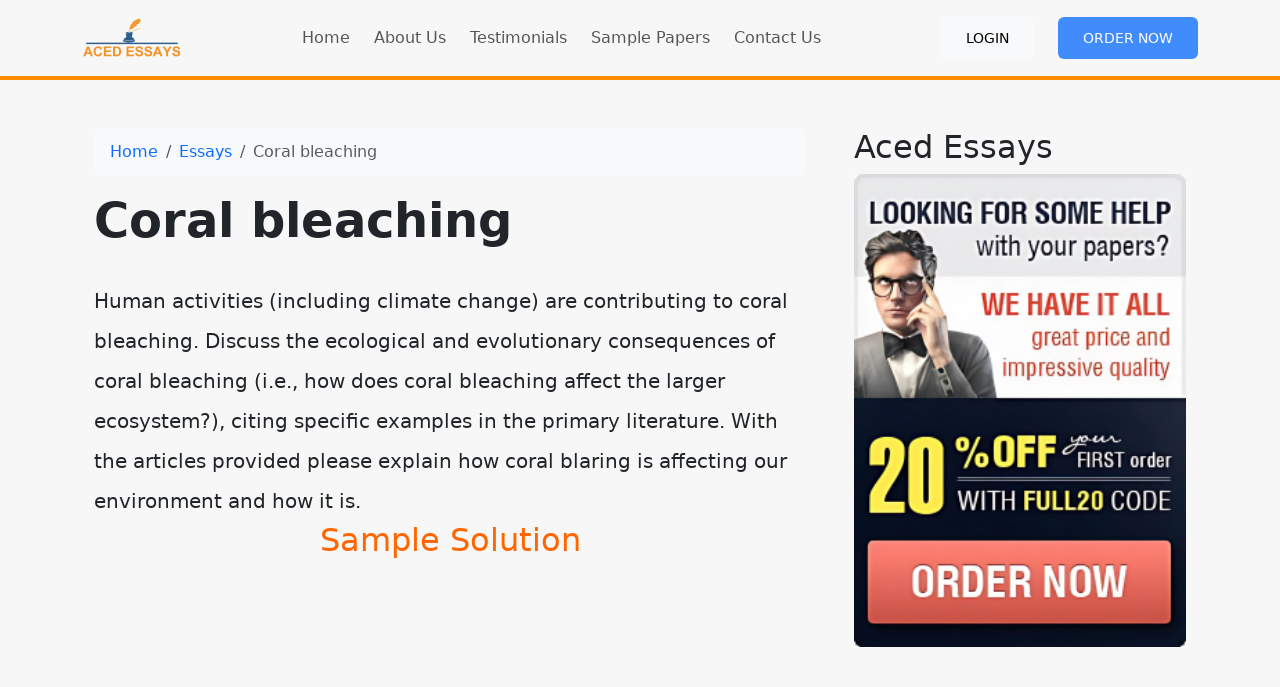

--- FILE ---
content_type: text/html; charset=utf-8
request_url: https://acedessays.com/coral-bleaching/
body_size: 5630
content:
<!doctype html>
<html lang="en">
<head>
    <meta charset="utf-8">
    <meta name="viewport" content="width=device-width, initial-scale=1">
                <link rel="stylesheet" href="https://sdp-cdn.net/build/standard_theme.css?v=1768832683">
<script src="https://sdp-cdn.net/build/app.js?v=1768832683" crossorigin type="module"></script>
        <link rel="stylesheet" href="https://cdn.jsdelivr.net/npm/sal.js@0.8.5/dist/sal.min.css">
    <meta charset="utf-8">
    <meta name="viewport" content="width=device-width, initial-scale=1">
    <title>Coral bleaching</title>
    <meta name="description" content="">
    <!-- Facebook Meta Tags -->
    <meta property="og:type" content="website">
    <meta property="og:title" content="Coral bleaching">
    <meta property="og:description" content="">
    <!-- Twitter Meta Tags -->
    <meta name="twitter:card" content="summary_large_image">
    <meta name="twitter:title" content="Coral bleaching">
    <meta name="twitter:description" content="">
        <link rel="canonical" href="https://acedessays.com/coral-bleaching" />
                <link rel="shortcut icon" href="https://imagedelivery.net/izwgnqPfd1oZ2j0ibzRYFw/0fbd306c-7ea6-4cac-4a90-6f67f266d600/public" type="image/x-icon">
                <meta name="twitter:image" content="https://imagedelivery.net/izwgnqPfd1oZ2j0ibzRYFw/2b1a3ff9-2eab-4eea-838e-804e5e922100/public">
        <meta name="og:image" content="https://imagedelivery.net/izwgnqPfd1oZ2j0ibzRYFw/2b1a3ff9-2eab-4eea-838e-804e5e922100/public">
                <style>
        .sdp-component-root {
            display: block;
            width: 100%;
            margin: 0;
            padding: 0;
            box-sizing: border-box;
        }
    </style>
   <style>
[data-component="17"] {
  background-color: #222222;
  color: #2ea3f2;
}
</style>

<style>
.bg-orange {
  background-color: #fa7f28;
  color: #fff;
}

.free-resources li {
  list-style: none;
  border-bottom: dashed;
}

.top-footer-section a, .top-footer-section strong {
  color: white;
}

.bottom-footer-section {
  background-color: rgba(0, 0, 0, 0.83);
}

body .full-hero-section {
  margin-top: 0px !important;
}

.step-number {
  display: none;
}

.process-step h5 {
  font-weight: 700;
  font-size: 30px;
  color: #ff8b00 !important;
  letter-spacing: 1px;
  line-height: 1.1em;
  text-align: center;
}

.simple-steps .process-step {
  box-shadow: none;
}

.simple-steps p {
  text-align: left;
}

.stats-container {
  background-color: #f8f9fa;
  padding: 0rem 1rem;
  text-align: center;
}

.stat-item {
  margin-bottom: 1rem;
}

.stat-value {
  font-size: 3.5rem;
}

@media (max-width: 768px) {
  .stat-item {
    margin-bottom: 1.5rem;
  }
  .stat-value {
    font-size: 1.5rem;
  }
}
.home-features .bg-primary {
  background-color: #ff8b00 !important;
}

.testimonial {
  background-color: #f8f9fa;
  padding: 1.5rem;
  margin-bottom: 1rem;
  border-radius: 0.25rem;
}

.stars {
  color: #ffc107;
}

@media (max-width: 768px) {
  .testimonial {
    padding: 1rem;
  }
}
.navbar-light {
  border-bottom: 4px solid #FF8B00 !important;
}
</style>

</head>
<body>
<!-- Modal -->
<div class="modal fade" id="videoModal" tabindex="-1" aria-labelledby="videoModalLabel" aria-hidden="true">
    <div class="modal-dialog modal-lg modal-dialog-centered video-modal-custom">
        <div class="modal-content">
            <div class="modal-body" id="videoModalBody">
            </div>
        </div>
    </div>
</div>
<script>
    function injectVideo(url){
        let formattedUrl = url.replace('watch?v=', 'embed/');
        const iframe = document.createElement('iframe');
        iframe.width = '100%';
        iframe.height = 'auto';
        iframe.src = formattedUrl;
        iframe.title = 'Video';
        iframe.frameborder = 0;
        iframe.allow = 'accelerometer; autoplay; clipboard-write; encrypted-media; gyroscope; picture-in-picture; web-share';
        iframe.referrerpolicy = 'strict-origin-when-cross-origin';
        iframe.allowfullscreen = true;
        // auto play
        if(formattedUrl.includes('?')){
            console.log('includes ?', formattedUrl);
            iframe.src += '&autoplay=1';
        } else {
            iframe.src += '?autoplay=1';
        }
        // mute
        // iframe.src += '&mute=1';
        // remove all elements in modal body
        document.getElementById('videoModalBody').innerHTML = '';
        document.getElementById('videoModalBody').appendChild(iframe);
    }

    // add document ready, and add listener to listen to modal close event
    document.addEventListener('DOMContentLoaded', function(){
        document.getElementById('videoModal').addEventListener('hidden.bs.modal', function(){
            // remove all elements in modal body
            document.getElementById('videoModalBody').innerHTML = '';
        });
    });


</script>
<nav class="navbar navbar-expand-lg sticky-top site-navigation navbar-light" data-component="16" data-version="53" data-type="components.navbar" data-model-type="ThemeTemplate">
        <div class="container">
        <a class="navbar-brand light-logo" href="/"><img src="https://imagedelivery.net/izwgnqPfd1oZ2j0ibzRYFw/fc163c03-2c9f-4d8f-e1fb-d35e0241ed00/public" alt="Aced Essays"></a>
        <a class="navbar-brand dark-logo" href="/"><img src="https://imagedelivery.net/izwgnqPfd1oZ2j0ibzRYFw/fc163c03-2c9f-4d8f-e1fb-d35e0241ed00/public" alt="Aced Essays"></a>
        <button class="navbar-toggler" type="button" data-bs-toggle="collapse" data-bs-target="#navbarSupportedContent" aria-controls="navbarSupportedContent" aria-expanded="false" aria-label="Toggle navigation">
            <span class="navbar-toggler-icon"></span>
        </button>
        <div class="collapse navbar-collapse" id="navbarSupportedContent">
            <button class="mobile-menu-close" type="button" data-bs-toggle="collapse" data-bs-target="#navbarSupportedContent" aria-controls="navbarSupportedContent" aria-expanded="false" aria-label="Toggle navigation">
                &times;
            </button>
                            <ul class="navbar-nav ms-auto">
                                                                        <li class="nav-item ">
                                <a class="nav-link" href="/">Home</a>
                            </li>
                                                                                                <li class="nav-item ">
                                <a class="nav-link" href="/about-us">About Us</a>
                            </li>
                                                                                                <li class="nav-item ">
                                <a class="nav-link" href="/testimonials">Testimonials</a>
                            </li>
                                                                                                <li class="nav-item ">
                                <a class="nav-link" href="/sample-papers">Sample Papers</a>
                            </li>
                                                                                                <li class="nav-item ">
                                <a class="nav-link" href="/contact-us">Contact Us</a>
                            </li>
                                                            </ul>
                                        <ul class="navbar-nav ms-auto">
                                            <li class="nav-item">
                            <a href="https://orders.acedessays.com/" class="nav-link">
                                <span class="btn btn-light">Login</span>
                            </a>
                        </li>
                                            <li class="nav-item">
                            <a href="https://orders.acedessays.com/stud/new" class="nav-link">
                                <span class="btn btn-primary-subtle">Order Now</span>
                            </a>
                        </li>
                                    </ul>
                    </div>
    </div>
    <script>
        const menuBar = document.querySelector('.site-navigation');

        window.addEventListener('scroll', () => {
            if (window.scrollY > 50) {
                menuBar.classList.add('scrolled');

            } else {
                menuBar.classList.remove('scrolled');
            }
        });
    </script>
</nav>

<main class="container">
    <div class="row">
        <div class="col-md-8 middle-content">
            <section class="post-section py-4 py-lg-5" data-component="24" data-version="57" data-type="components.post" data-model-type="ThemeTemplate">

    <div class="container">

        
        <nav aria-label="breadcrumb" class="mb-3">
            <ol class="breadcrumb bg-light px-3 py-2 rounded-3">
                <li class="breadcrumb-item">
                    <a href="https://acedessays.com" class="text-decoration-none">Home</a>
                </li>
                                    <li class="breadcrumb-item">
                        <a href="https://acedessays.com/category/essays" class="text-decoration-none">
                            Essays
                        </a>
                    </li>
                                <li class="breadcrumb-item active text-truncate" aria-current="page">Coral bleaching</li>
            </ol>
        </nav>

        
                    <h1 class="fw-bold display-5 mb-3">Coral bleaching</h1>
        
        
        <div class="d-flex flex-wrap align-items-center text-muted mb-3 small">
                                </div>

        
        
        
                    <div class="page-content lh-lg fs-5">
                Human activities (including climate change) are contributing to coral bleaching. Discuss the ecological and
evolutionary consequences of coral bleaching (i.e., how does coral bleaching affect the larger ecosystem?),
citing specific examples in the primary literature. With the articles provided please explain how coral blaring
is affecting our environment and how it is.

&nbsp;

&nbsp;

&nbsp;
<h2 style="text-align: center"><span style="color: #ff6600">Sample Solution</span></h2>
            </div>
                
    </div>
</section>

            
        </div>
        <div class="col-md-4 right-sidebar">
            <!--Features start--><section class="py-4 py-lg-5" data-component="22" data-version="24" data-type="components.html-content" data-model-type="ThemeTemplate">
    <div class="container">
        <div class="html-title-section">
            <h2 class="mb-2" data-component-field="22-title" style="">Aced Essays</h2>
        </div>
        <div class="html-body-section">
            <div class="mb-0" data-component-field="22-body" style=""><p><img class="image_resized" style="width:100%;" src="https://imagedelivery.net/izwgnqPfd1oZ2j0ibzRYFw/3728f1b0-a107-410e-b9bb-cd8d4b500900/public"></p></div>
        </div>
    </div>
</section><!--Features end-->
<!--Features start--><section class="py-4 py-lg-5" data-component="23" data-version="24" data-type="components.html-content" data-model-type="ThemeTemplate">
    <div class="container">
        <div class="html-title-section">
            <h2 class="mb-2 rounded-top bg-orange ps-2" data-component-field="23-title" style="">Free Resources</h2>
        </div>
        <div class="html-body-section">
            <div class="mb-0 free-resources" data-component-field="23-body" style=""><ul><li><a href="https://acedessays.com/the-structures-and-function-of-reproductive-organs-in-males/#">&nbsp;&#10004;Assignment Writing Guide</a></li><li><a href="https://acedessays.com/the-structures-and-function-of-reproductive-organs-in-males/#">&nbsp;&#10004;Essay Writing Guide</a></li><li><a href="https://acedessays.com/the-structures-and-function-of-reproductive-organs-in-males/#">&nbsp;&#10004;Dissertation Writing Guide</a></li><li><a href="https://acedessays.com/the-structures-and-function-of-reproductive-organs-in-males/#">&#10004;Research Paper Writing Guide</a></li><li><a href="https://acedessays.com/the-structures-and-function-of-reproductive-organs-in-males/#">&#10004;Students Visa Guide</a></li><li><a href="https://acedessays.com/the-structures-and-function-of-reproductive-organs-in-males/#">&#10004;Students Accommodation Guide</a></li><li><a href="https://acedessays.com/the-structures-and-function-of-reproductive-organs-in-males/#">&#10004;Scholarship Guide</a></li></ul></div>
        </div>
    </div>
</section><!--Features end-->

        </div>
    </div>
</main>
<footer class="" data-component="17" data-version="65" data-type="components.footer" data-model-type="ThemeTemplate">
    <div class="top-footer-section py-4 py-lg-5">
        <div class="container">
            <div class="row">
                                                            <div class="col-lg">
                            <h3>
                                Recent Posts
                            </h3>
                                                                                        <ul>
                                                                                                                        <li><a href="/the-structures-and-function-of-reproductive-organs-in-males">The structures and function of reproductive organs in males</a></li>
                                                                                                                                                                <li><a href="/the-clinician-prescribes-dutasteride">The clinician prescribes dutasteride</a></li>
                                                                                                                                                                <li><a href="/the-future-of-health-care-quality-management">The future of health care quality management</a></li>
                                                                                                                                                                <li><a href="/the-importance-of-respectful-language-in-the-workplace/">The importance of respectful language in the workplace</a></li>
                                                                                                                                                                <li><a href="/telemedicine-and-risk-management/">Telemedicine and Risk Management</a></li>
                                                                                                            </ul>
                            
                        </div>
                                            <div class="col-lg">
                            <h3>
                                Let us help
                            </h3>
                                                                                        <ul>
                                                                                                                        <li><a href="https://orders.acedessays.com/">My Account</a></li>
                                                                                                                                                                <li><a href="/faqs/">Faqs</a></li>
                                                                                                                                                                <li><a href="/resources">Resources</a></li>
                                                                                                                                                                <li><a href="/privacy-policy">Privacy Policy</a></li>
                                                                                                                                                                <li><a href="/terms-of-use">Terms of use</a></li>
                                                                                                                                                                <li><a href="/revision-refund">Revision &amp; Refund</a></li>
                                                                                                                                                                <li><a href="/policy">Policy</a></li>
                                                                                                            </ul>
                            
                        </div>
                                            <div class="col-lg">
                            <h3>
                                Contact Us
                            </h3>
                                                            <p></p><p><strong>USA: +1 917 810-5386</strong>&nbsp;<br><strong>UK: +44 748 007-0908</strong>&nbsp;</p><p><img src="https://imagedelivery.net/izwgnqPfd1oZ2j0ibzRYFw/811a9381-bdb3-436f-5624-2e4df2ad4600/public" alt="" loading="lazy" decoding="async" width="213" height="109"></p>
                                                        
                        </div>
                                                </div>
        </div>
    </div>
    <div class="bottom-footer-section py-2 py-3">
        <div class="container ">
            <div class="row align-items-center">
                                    <div class="col-lg-3 my-2">
                        <img src="https://imagedelivery.net/izwgnqPfd1oZ2j0ibzRYFw/fc163c03-2c9f-4d8f-e1fb-d35e0241ed00/public" class="footer-logo" alt="Aced Essays">
                    </div>
                                <div class="col-lg-6 my-2 text-center d-flex">
                    <p class="mb-0 small text-white" data-component-field="17-footer_text" style="">&copy; 2025 ACED ESSAYS. All Rights Reserved. Aced Essays</p>
                </div>
                <div class="col-lg-3 my-2">
                                            <ul class="footer-socials">
                                                    </ul>
                                    </div>
            </div>
        </div>
    </div>
</footer>

<!--Start of Tawk.to Script-->
<script type="text/javascript">
var Tawk_API=Tawk_API||{}, Tawk_LoadStart=new Date();
(function(){
var s1=document.createElement("script"),s0=document.getElementsByTagName("script")[0];
s1.async=true;
s1.src='https://embed.tawk.to/60b66a72de99a4282a1acf32/1f748vkct';
s1.charset='UTF-8';
s1.setAttribute('crossorigin','*');
s0.parentNode.insertBefore(s1,s0);
})();
</script>
<!--End of Tawk.to Script-->
        <script>
        !function(e,t){"object"==typeof exports&&"object"==typeof module?module.exports=t():"function"==typeof define&&define.amd?define([],t):"object"==typeof exports?exports.sal=t():e.sal=t()}(this,(function(){return(()=>{"use strict";var e={d:(t,n)=>{for(var r in n)e.o(n,r)&&!e.o(t,r)&&Object.defineProperty(t,r,{enumerable:!0,get:n[r]})},o:(e,t)=>Object.prototype.hasOwnProperty.call(e,t)},t={};function n(e,t){var n=Object.keys(e);if(Object.getOwnPropertySymbols){var r=Object.getOwnPropertySymbols(e);t&&(r=r.filter((function(t){return Object.getOwnPropertyDescriptor(e,t).enumerable}))),n.push.apply(n,r)}return n}function r(e){for(var t=1;t<arguments.length;t++){var r=null!=arguments[t]?arguments[t]:{};t%2?n(Object(r),!0).forEach((function(t){o(e,t,r[t])})):Object.getOwnPropertyDescriptors?Object.defineProperties(e,Object.getOwnPropertyDescriptors(r)):n(Object(r)).forEach((function(t){Object.defineProperty(e,t,Object.getOwnPropertyDescriptor(r,t))}))}return e}function o(e,t,n){return t in e?Object.defineProperty(e,t,{value:n,enumerable:!0,configurable:!0,writable:!0}):e[t]=n,e}e.d(t,{default:()=>j});var a="Sal was not initialised! Probably it is used in SSR.",s="Your browser does not support IntersectionObserver!\nGet a polyfill from here:\nhttps://github.com/w3c/IntersectionObserver/tree/master/polyfill",i={root:null,rootMargin:"0% 50%",threshold:.5,animateClassName:"sal-animate",disabledClassName:"sal-disabled",enterEventName:"sal:in",exitEventName:"sal:out",selector:"[data-sal]",once:!0,disabled:!1},l=[],c=null,u=function(e){e&&e!==i&&(i=r(r({},i),e))},d=function(e){e.classList.remove(i.animateClassName)},f=function(e,t){var n=new CustomEvent(e,{bubbles:!0,detail:t});t.target.dispatchEvent(n)},b=function(){document.body.classList.add(i.disabledClassName)},p=function(){c.disconnect(),c=null},m=function(){return i.disabled||"function"==typeof i.disabled&&i.disabled()},v=function(e,t){e.forEach((function(e){var n=e.target,r=void 0!==n.dataset.salRepeat,o=void 0!==n.dataset.salOnce,a=r||!(o||i.once);e.intersectionRatio>=i.threshold?(function(e){e.target.classList.add(i.animateClassName),f(i.enterEventName,e)}(e),a||t.unobserve(n)):a&&function(e){d(e.target),f(i.exitEventName,e)}(e)}))},y=function(){var e=[].filter.call(document.querySelectorAll(i.selector),(function(e){return!function(e){return e.classList.contains(i.animateClassName)}(e,i.animateClassName)}));return e.forEach((function(e){return c.observe(e)})),e},O=function(){b(),p()},h=function(){document.body.classList.remove(i.disabledClassName),c=new IntersectionObserver(v,{root:i.root,rootMargin:i.rootMargin,threshold:i.threshold}),l=y()},g=function(){var e=arguments.length>0&&void 0!==arguments[0]?arguments[0]:{};p(),Array.from(document.querySelectorAll(i.selector)).forEach(d),u(e),h()},w=function(){var e=y();l.push(e)};const j=function(){var e=arguments.length>0&&void 0!==arguments[0]?arguments[0]:i;if(u(e),"undefined"==typeof window)return console.warn(a),{elements:l,disable:O,enable:h,reset:g,update:w};if(!window.IntersectionObserver)throw b(),Error(s);return m()?b():h(),{elements:l,disable:O,enable:h,reset:g,update:w}};return t.default})()}));
        sal({
            disabled: window.innerWidth < 768 // disable on mobile
        })
    </script>
<script src="https://cdn.jsdelivr.net/npm/sal.js@0.8.5/dist/sal.min.js"></script>

<script defer src="https://static.cloudflareinsights.com/beacon.min.js/vcd15cbe7772f49c399c6a5babf22c1241717689176015" integrity="sha512-ZpsOmlRQV6y907TI0dKBHq9Md29nnaEIPlkf84rnaERnq6zvWvPUqr2ft8M1aS28oN72PdrCzSjY4U6VaAw1EQ==" data-cf-beacon='{"version":"2024.11.0","token":"c52e3497e57c46eeab91de5c8fbc2c78","r":1,"server_timing":{"name":{"cfCacheStatus":true,"cfEdge":true,"cfExtPri":true,"cfL4":true,"cfOrigin":true,"cfSpeedBrain":true},"location_startswith":null}}' crossorigin="anonymous"></script>
</body>
</html>
